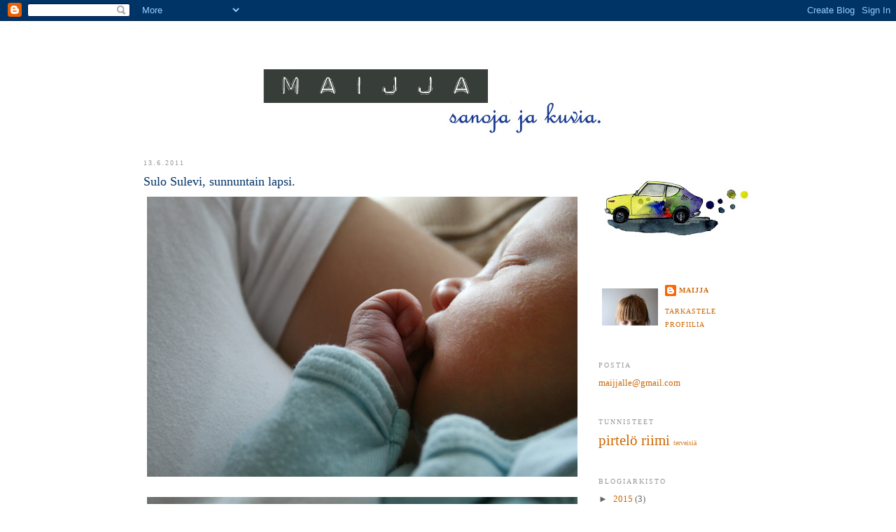

--- FILE ---
content_type: text/html; charset=UTF-8
request_url: https://maijja.blogspot.com/2011/06/sulo-sulevi-sunnuntain-lapsi.html?showComment=1308298979451
body_size: 12991
content:
<!DOCTYPE html>
<html dir='ltr' xmlns='http://www.w3.org/1999/xhtml' xmlns:b='http://www.google.com/2005/gml/b' xmlns:data='http://www.google.com/2005/gml/data' xmlns:expr='http://www.google.com/2005/gml/expr'>
<head>
<link href='https://www.blogger.com/static/v1/widgets/2944754296-widget_css_bundle.css' rel='stylesheet' type='text/css'/>
<meta content='text/html; charset=UTF-8' http-equiv='Content-Type'/>
<meta content='blogger' name='generator'/>
<link href='https://maijja.blogspot.com/favicon.ico' rel='icon' type='image/x-icon'/>
<link href='http://maijja.blogspot.com/2011/06/sulo-sulevi-sunnuntain-lapsi.html' rel='canonical'/>
<link rel="alternate" type="application/atom+xml" title="MAIJJA - Atom" href="https://maijja.blogspot.com/feeds/posts/default" />
<link rel="alternate" type="application/rss+xml" title="MAIJJA - RSS" href="https://maijja.blogspot.com/feeds/posts/default?alt=rss" />
<link rel="service.post" type="application/atom+xml" title="MAIJJA - Atom" href="https://www.blogger.com/feeds/3637871728841259050/posts/default" />

<link rel="alternate" type="application/atom+xml" title="MAIJJA - Atom" href="https://maijja.blogspot.com/feeds/4230131858303121367/comments/default" />
<!--Can't find substitution for tag [blog.ieCssRetrofitLinks]-->
<link href='https://blogger.googleusercontent.com/img/b/R29vZ2xl/AVvXsEiEMduz2LYXnylFrpTLZjI-KZJP6r34g8yU0lVEybXI8CAqECCQCrGUS61keW_PiHt8HGsI6eky0GGHzmvPyAzWOYR1kuAaA0wKXChKQy-VIgEwa97hxJYkbBpuy9OqcE87OrzpthbopTIY/s640/110609+162.jpg' rel='image_src'/>
<meta content='http://maijja.blogspot.com/2011/06/sulo-sulevi-sunnuntain-lapsi.html' property='og:url'/>
<meta content='Sulo Sulevi, sunnuntain lapsi.' property='og:title'/>
<meta content='     Olen ihan pehmeänä tähän poikaan!  Neljän päivän nyytti, jonka nyrkki on tädin dynaamisen haikeuden mitoissa.  Soma ja hyvä ja iloinen ...' property='og:description'/>
<meta content='https://blogger.googleusercontent.com/img/b/R29vZ2xl/AVvXsEiEMduz2LYXnylFrpTLZjI-KZJP6r34g8yU0lVEybXI8CAqECCQCrGUS61keW_PiHt8HGsI6eky0GGHzmvPyAzWOYR1kuAaA0wKXChKQy-VIgEwa97hxJYkbBpuy9OqcE87OrzpthbopTIY/w1200-h630-p-k-no-nu/110609+162.jpg' property='og:image'/>
<title>MAIJJA: Sulo Sulevi, sunnuntain lapsi.</title>
<style id='page-skin-1' type='text/css'><!--
/*
-----------------------------------------------
Blogger Template Style
Name:     Minima
Date:     26 Feb 2004
Updated by: Blogger Team
----------------------------------------------- */
/* Variable definitions
====================
<Variable name="bgcolor" description="Page Background Color"
type="color" default="#fff">
<Variable name="textcolor" description="Text Color"
type="color" default="#333">
<Variable name="linkcolor" description="Link Color"
type="color" default="#58a">
<Variable name="pagetitlecolor" description="Blog Title Color"
type="color" default="#666">
<Variable name="descriptioncolor" description="Blog Description Color"
type="color" default="#999">
<Variable name="titlecolor" description="Post Title Color"
type="color" default="#c60">
<Variable name="bordercolor" description="Border Color"
type="color" default="#ccc">
<Variable name="sidebarcolor" description="Sidebar Title Color"
type="color" default="#999">
<Variable name="sidebartextcolor" description="Sidebar Text Color"
type="color" default="#666">
<Variable name="visitedlinkcolor" description="Visited Link Color"
type="color" default="#999">
<Variable name="bodyfont" description="Text Font"
type="font" default="normal normal 100% Georgia, Serif">
<Variable name="headerfont" description="Sidebar Title Font"
type="font"
default="normal normal 78% 'Trebuchet MS',Trebuchet,Arial,Verdana,Sans-serif">
<Variable name="pagetitlefont" description="Blog Title Font"
type="font"
default="normal normal 200% Georgia, Serif">
<Variable name="descriptionfont" description="Blog Description Font"
type="font"
default="normal normal 78% 'Trebuchet MS', Trebuchet, Arial, Verdana, Sans-serif">
<Variable name="postfooterfont" description="Post Footer Font"
type="font"
default="normal normal 78% 'Trebuchet MS', Trebuchet, Arial, Verdana, Sans-serif">
<Variable name="startSide" description="Side where text starts in blog language"
type="automatic" default="left">
<Variable name="endSide" description="Side where text ends in blog language"
type="automatic" default="right">
*/
/* Use this with templates/template-twocol.html */
body {
background:#ffffff;
margin:0;
color:#000000;
font:x-small Georgia Serif;
font-size/* */:/**/small;
font-size: /**/small;
text-align: center;
}
a:link {
color:#cc6600;
text-decoration:none;
}
a:visited {
color:#999999;
text-decoration:none;
}
a:hover {
color:#003366;
text-decoration:underline;
}
a img {
border-width:0;
}
/* Header
-----------------------------------------------
*/
#header-wrapper {
width:870px;
margin:0 auto 10px;
border:1px solid #ffffff;
}
#header-inner {
background-position: center;
margin-left: auto;
margin-right: auto;
}
#header {
margin: 5px;
border: 1px solid #ffffff;
text-align: center;
color:#ffffff;
}
#header h1 {
margin:5px 5px 0;
padding:15px 20px .25em;
line-height:1.2em;
text-transform:uppercase;
letter-spacing:.2em;
font: normal normal 200% Georgia, Serif;
}
#header a {
color:#ffffff;
text-decoration:none;
}
#header a:hover {
color:#ffffff;
}
#header .description {
margin:0 5px 5px;
padding:0 20px 15px;
max-width:700px;
text-transform:uppercase;
letter-spacing:.2em;
line-height: 1.4em;
font: normal normal 78% Georgia, Times, serif;
color: #000fcc;
}
#header img {
margin-left: auto;
margin-right: auto;
}
/* Outer-Wrapper
----------------------------------------------- */
#outer-wrapper {
width: 870px;
margin:0 auto;
padding:10px;
text-align:left;
font: normal normal 100% Georgia, Serif;
}
#main-wrapper {
width: 620px;
float: left;
word-wrap: break-word; /* fix for long text breaking sidebar float in IE */
overflow: hidden;     /* fix for long non-text content breaking IE sidebar float */
}
#sidebar-wrapper {
width: 220px;
float: right;
word-wrap: break-word; /* fix for long text breaking sidebar float in IE */
overflow: hidden;      /* fix for long non-text content breaking IE sidebar float */
}
/* Headings
----------------------------------------------- */
h2 {
margin:1.5em 0 .75em;
font:normal normal 78% Georgia, Times, serif;
line-height: 1.4em;
text-transform:uppercase;
letter-spacing:.2em;
color:#999999;
}
/* Posts
-----------------------------------------------
*/
h2.date-header {
margin:1.5em 0 .5em;
}
.post {
margin:.5em 0 1.5em;
border-bottom:1px dotted #ffffff;
padding-bottom:1.5em;
}
.post h3 {
margin:.25em 0 0;
padding:0 0 4px;
font-size:140%;
font-weight:normal;
line-height:1.4em;
color:#003366;
}
.post h3 a, .post h3 a:visited, .post h3 strong {
display:block;
text-decoration:none;
color:#003366;
font-weight:normal;
}
.post h3 strong, .post h3 a:hover {
color:#000000;
}
.post-body {
margin:0 0 .75em;
line-height:1.6em;
}
.post-body blockquote {
line-height:1.3em;
}
.post-footer {
margin: .75em 0;
color:#999999;
text-transform:uppercase;
letter-spacing:.1em;
font: normal normal 78% Georgia, Times, serif;
line-height: 1.4em;
}
.comment-link {
margin-left:.6em;
}
.post img, table.tr-caption-container {
padding:4px;
border:1px solid #ffffff;
}
.tr-caption-container img {
border: none;
padding: 0;
}
.post blockquote {
margin:1em 20px;
}
.post blockquote p {
margin:.75em 0;
}
/* Comments
----------------------------------------------- */
#comments h4 {
margin:1em 0;
font-weight: bold;
line-height: 1.4em;
text-transform:uppercase;
letter-spacing:.2em;
color: #999999;
}
#comments-block {
margin:1em 0 1.5em;
line-height:1.6em;
}
#comments-block .comment-author {
margin:.5em 0;
}
#comments-block .comment-body {
margin:.25em 0 0;
}
#comments-block .comment-footer {
margin:-.25em 0 2em;
line-height: 1.4em;
text-transform:uppercase;
letter-spacing:.1em;
}
#comments-block .comment-body p {
margin:0 0 .75em;
}
.deleted-comment {
font-style:italic;
color:gray;
}
#blog-pager-newer-link {
float: left;
}
#blog-pager-older-link {
float: right;
}
#blog-pager {
text-align: center;
}
.feed-links {
clear: both;
line-height: 2.5em;
}
/* Sidebar Content
----------------------------------------------- */
.sidebar {
color: #666666;
line-height: 1.5em;
}
.sidebar ul {
list-style:none;
margin:0 0 0;
padding:0 0 0;
}
.sidebar li {
margin:0;
padding-top:0;
padding-right:0;
padding-bottom:.25em;
padding-left:15px;
text-indent:-15px;
line-height:1.5em;
}
.sidebar .widget, .main .widget {
border-bottom:1px dotted #ffffff;
margin:0 0 1.5em;
padding:0 0 1.5em;
}
.main .Blog {
border-bottom-width: 0;
}
/* Profile
----------------------------------------------- */
.profile-img {
float: left;
margin-top: 0;
margin-right: 5px;
margin-bottom: 5px;
margin-left: 0;
padding: 4px;
border: 1px solid #ffffff;
}
.profile-data {
margin:0;
text-transform:uppercase;
letter-spacing:.1em;
font: normal normal 78% Georgia, Times, serif;
color: #999999;
font-weight: bold;
line-height: 1.6em;
}
.profile-datablock {
margin:.5em 0 .5em;
}
.profile-textblock {
margin: 0.5em 0;
line-height: 1.6em;
}
.profile-link {
font: normal normal 78% Georgia, Times, serif;
text-transform: uppercase;
letter-spacing: .1em;
}
/* Footer
----------------------------------------------- */
#footer {
width:870px;
clear:both;
margin:0 auto;
padding-top:15px;
line-height: 1.6em;
text-transform:uppercase;
letter-spacing:.1em;
text-align: center;
}

--></style>
<link href='https://www.blogger.com/dyn-css/authorization.css?targetBlogID=3637871728841259050&amp;zx=027888d1-2327-4ad4-ad61-11e98840637e' media='none' onload='if(media!=&#39;all&#39;)media=&#39;all&#39;' rel='stylesheet'/><noscript><link href='https://www.blogger.com/dyn-css/authorization.css?targetBlogID=3637871728841259050&amp;zx=027888d1-2327-4ad4-ad61-11e98840637e' rel='stylesheet'/></noscript>
<meta name='google-adsense-platform-account' content='ca-host-pub-1556223355139109'/>
<meta name='google-adsense-platform-domain' content='blogspot.com'/>

</head>
<body>
<div class='navbar section' id='navbar'><div class='widget Navbar' data-version='1' id='Navbar1'><script type="text/javascript">
    function setAttributeOnload(object, attribute, val) {
      if(window.addEventListener) {
        window.addEventListener('load',
          function(){ object[attribute] = val; }, false);
      } else {
        window.attachEvent('onload', function(){ object[attribute] = val; });
      }
    }
  </script>
<div id="navbar-iframe-container"></div>
<script type="text/javascript" src="https://apis.google.com/js/platform.js"></script>
<script type="text/javascript">
      gapi.load("gapi.iframes:gapi.iframes.style.bubble", function() {
        if (gapi.iframes && gapi.iframes.getContext) {
          gapi.iframes.getContext().openChild({
              url: 'https://www.blogger.com/navbar/3637871728841259050?po\x3d4230131858303121367\x26origin\x3dhttps://maijja.blogspot.com',
              where: document.getElementById("navbar-iframe-container"),
              id: "navbar-iframe"
          });
        }
      });
    </script><script type="text/javascript">
(function() {
var script = document.createElement('script');
script.type = 'text/javascript';
script.src = '//pagead2.googlesyndication.com/pagead/js/google_top_exp.js';
var head = document.getElementsByTagName('head')[0];
if (head) {
head.appendChild(script);
}})();
</script>
</div></div>
<div id='outer-wrapper'><div id='wrap2'>
<!-- skip links for text browsers -->
<span id='skiplinks' style='display:none;'>
<a href='#main'>skip to main </a> |
      <a href='#sidebar'>skip to sidebar</a>
</span>
<div id='header-wrapper'>
<div class='header section' id='header'><div class='widget Header' data-version='1' id='Header1'>
<div id="header-inner" style="background-image: url(&quot;//1.bp.blogspot.com/_J2rH1iZBs2w/SR8cLtZltEI/AAAAAAAAA7M/nQmO2ltbquw/S1600-R/keulakuva+kopio.jpg&quot;); background-position: left; width: 567px; min-height: 142px; _height: 142px; background-repeat: no-repeat; ">
<div class='titlewrapper' style='background: transparent'>
<h1 class='title' style='background: transparent; border-width: 0px'>
<a href='https://maijja.blogspot.com/'>
MAIJJA
</a>
</h1>
</div>
<div class='descriptionwrapper'>
<p class='description'><span>
</span></p>
</div>
</div>
</div></div>
</div>
<div id='content-wrapper'>
<div id='crosscol-wrapper' style='text-align:center'>
<div class='crosscol no-items section' id='crosscol'></div>
</div>
<div id='main-wrapper'>
<div class='main section' id='main'><div class='widget Blog' data-version='1' id='Blog1'>
<div class='blog-posts hfeed'>

          <div class="date-outer">
        
<h2 class='date-header'><span>13.6.2011</span></h2>

          <div class="date-posts">
        
<div class='post-outer'>
<div class='post hentry uncustomized-post-template' itemprop='blogPost' itemscope='itemscope' itemtype='http://schema.org/BlogPosting'>
<meta content='https://blogger.googleusercontent.com/img/b/R29vZ2xl/AVvXsEiEMduz2LYXnylFrpTLZjI-KZJP6r34g8yU0lVEybXI8CAqECCQCrGUS61keW_PiHt8HGsI6eky0GGHzmvPyAzWOYR1kuAaA0wKXChKQy-VIgEwa97hxJYkbBpuy9OqcE87OrzpthbopTIY/s640/110609+162.jpg' itemprop='image_url'/>
<meta content='3637871728841259050' itemprop='blogId'/>
<meta content='4230131858303121367' itemprop='postId'/>
<a name='4230131858303121367'></a>
<h3 class='post-title entry-title' itemprop='name'>
Sulo Sulevi, sunnuntain lapsi.
</h3>
<div class='post-header'>
<div class='post-header-line-1'></div>
</div>
<div class='post-body entry-content' id='post-body-4230131858303121367' itemprop='description articleBody'>
<div class="separator" style="clear: both; font-family: Georgia,&quot;Times New Roman&quot;,serif; text-align: justify;"><a href="https://blogger.googleusercontent.com/img/b/R29vZ2xl/AVvXsEiEMduz2LYXnylFrpTLZjI-KZJP6r34g8yU0lVEybXI8CAqECCQCrGUS61keW_PiHt8HGsI6eky0GGHzmvPyAzWOYR1kuAaA0wKXChKQy-VIgEwa97hxJYkbBpuy9OqcE87OrzpthbopTIY/s1600/110609+162.jpg" imageanchor="1" style="clear: left; float: left; margin-bottom: 1em; margin-right: 1em;"><img border="0" height="400" src="https://blogger.googleusercontent.com/img/b/R29vZ2xl/AVvXsEiEMduz2LYXnylFrpTLZjI-KZJP6r34g8yU0lVEybXI8CAqECCQCrGUS61keW_PiHt8HGsI6eky0GGHzmvPyAzWOYR1kuAaA0wKXChKQy-VIgEwa97hxJYkbBpuy9OqcE87OrzpthbopTIY/s640/110609+162.jpg" width="640" /></a></div><div style="font-family: Georgia,&quot;Times New Roman&quot;,serif; text-align: justify;"><br />
</div><div class="separator" style="clear: both; font-family: Georgia,&quot;Times New Roman&quot;,serif; text-align: justify;"><a href="https://blogger.googleusercontent.com/img/b/R29vZ2xl/AVvXsEheJ2FSet44QIF_RV0jOuqSEnKtn8Y-nCGtw1JjEwNCF_FbwkN6N7QaqMlAFSEB9hBOfazWEunHigQOwGAlSj-4c3hlY6Rcp5YSUu5aEamBcgPxBKGPePp-hWmeT1cFR3mgowytgYaZazii/s1600/110609+167.jpg" imageanchor="1" style="clear: left; float: left; margin-bottom: 1em; margin-right: 1em;"><img border="0" height="400" src="https://blogger.googleusercontent.com/img/b/R29vZ2xl/AVvXsEheJ2FSet44QIF_RV0jOuqSEnKtn8Y-nCGtw1JjEwNCF_FbwkN6N7QaqMlAFSEB9hBOfazWEunHigQOwGAlSj-4c3hlY6Rcp5YSUu5aEamBcgPxBKGPePp-hWmeT1cFR3mgowytgYaZazii/s640/110609+167.jpg" width="640" /></a></div><div style="font-family: Georgia,&quot;Times New Roman&quot;,serif; text-align: justify;"><br />
</div><div style="font-family: Georgia,&quot;Times New Roman&quot;,serif; text-align: justify;"><br />
</div><div style="font-family: Georgia,&quot;Times New Roman&quot;,serif; text-align: justify;"><br />
</div><div style="font-family: Georgia,&quot;Times New Roman&quot;,serif; text-align: justify;"><br />
</div><div style="font-family: Georgia,&quot;Times New Roman&quot;,serif; text-align: justify;">Olen ihan pehmeänä tähän poikaan!&nbsp;</div><div style="font-family: Georgia,&quot;Times New Roman&quot;,serif; text-align: justify;">Neljän päivän nyytti, jonka nyrkki on tädin dynaamisen haikeuden mitoissa.</div><div style="font-family: Georgia,&quot;Times New Roman&quot;,serif; text-align: justify;"><br />
</div><div style="font-family: Georgia,&quot;Times New Roman&quot;,serif; text-align: justify;">Soma ja hyvä ja iloinen aivan varmasti aina, kuten ma-ti-ke-to-pe ja la-lapsetkin aivan varmasti aina. Ainakin näin pikkuruisina! Miten pieni voi ihminen aluksi olla!!<br />
</div><div style="font-family: Georgia,&quot;Times New Roman&quot;,serif; text-align: justify;"></div><div class="separator" style="clear: both; font-family: Georgia,&quot;Times New Roman&quot;,serif; text-align: justify;"><a href="https://blogger.googleusercontent.com/img/b/R29vZ2xl/AVvXsEg54toJo73HhhavwyVDGEbVs8XUl3GS0gAgmK6tyXNrWffIuulkunfaS6_cO-GkgxxgNkCn7_dKxDGTCOKx0oFebP5T0vLNT1N3NtuSgnDSMxEcoqKk-Oyw8fZ5uj5Ozq3ptIo7A9D5hCwy/s1600/110609+179.jpg" imageanchor="1" style="clear: left; float: left; margin-bottom: 1em; margin-right: 1em;"><img border="0" height="400" src="https://blogger.googleusercontent.com/img/b/R29vZ2xl/AVvXsEg54toJo73HhhavwyVDGEbVs8XUl3GS0gAgmK6tyXNrWffIuulkunfaS6_cO-GkgxxgNkCn7_dKxDGTCOKx0oFebP5T0vLNT1N3NtuSgnDSMxEcoqKk-Oyw8fZ5uj5Ozq3ptIo7A9D5hCwy/s640/110609+179.jpg" width="640" /></a></div><div style="font-family: Georgia,&quot;Times New Roman&quot;,serif; text-align: justify;"><br />
</div>
<div style='clear: both;'></div>
</div>
<div class='post-footer'>
<div class='post-footer-line post-footer-line-1'>
<span class='post-author vcard'>
Lähettänyt
<span class='fn' itemprop='author' itemscope='itemscope' itemtype='http://schema.org/Person'>
<meta content='https://www.blogger.com/profile/17188257445678626788' itemprop='url'/>
<a class='g-profile' href='https://www.blogger.com/profile/17188257445678626788' rel='author' title='author profile'>
<span itemprop='name'>maijja</span>
</a>
</span>
</span>
<span class='post-timestamp'>
klo
<meta content='http://maijja.blogspot.com/2011/06/sulo-sulevi-sunnuntain-lapsi.html' itemprop='url'/>
<a class='timestamp-link' href='https://maijja.blogspot.com/2011/06/sulo-sulevi-sunnuntain-lapsi.html' rel='bookmark' title='permanent link'><abbr class='published' itemprop='datePublished' title='2011-06-13T10:49:00+03:00'>10.49</abbr></a>
</span>
<span class='post-comment-link'>
</span>
<span class='post-icons'>
<span class='item-control blog-admin pid-1655588367'>
<a href='https://www.blogger.com/post-edit.g?blogID=3637871728841259050&postID=4230131858303121367&from=pencil' title='Muokkaa tekstiä'>
<img alt='' class='icon-action' height='18' src='https://resources.blogblog.com/img/icon18_edit_allbkg.gif' width='18'/>
</a>
</span>
</span>
<div class='post-share-buttons goog-inline-block'>
</div>
</div>
<div class='post-footer-line post-footer-line-2'>
<span class='post-labels'>
</span>
</div>
<div class='post-footer-line post-footer-line-3'>
<span class='post-location'>
</span>
</div>
</div>
</div>
<div class='comments' id='comments'>
<a name='comments'></a>
<h4>10 kommenttia:</h4>
<div id='Blog1_comments-block-wrapper'>
<dl class='avatar-comment-indent' id='comments-block'>
<dt class='comment-author ' id='c8648859001219311481'>
<a name='c8648859001219311481'></a>
<div class="avatar-image-container vcard"><span dir="ltr"><a href="https://www.blogger.com/profile/06172552627505773221" target="" rel="nofollow" onclick="" class="avatar-hovercard" id="av-8648859001219311481-06172552627505773221"><img src="https://resources.blogblog.com/img/blank.gif" width="35" height="35" class="delayLoad" style="display: none;" longdesc="//blogger.googleusercontent.com/img/b/R29vZ2xl/AVvXsEic0yT6BNI_xcemBVplfoiiwiFwGzRR5VGwdPCt-m6vrWqb-IdNBIY2mFxgQrhNAiSehkZ_zIyqFH0tXWqb5-Mrl6sM4fUkxWATewBSkM2LkBOIi8osl7jRaczuV_axZmk/s45-c/*" alt="" title="Kirjailijatar">

<noscript><img src="//blogger.googleusercontent.com/img/b/R29vZ2xl/AVvXsEic0yT6BNI_xcemBVplfoiiwiFwGzRR5VGwdPCt-m6vrWqb-IdNBIY2mFxgQrhNAiSehkZ_zIyqFH0tXWqb5-Mrl6sM4fUkxWATewBSkM2LkBOIi8osl7jRaczuV_axZmk/s45-c/*" width="35" height="35" class="photo" alt=""></noscript></a></span></div>
<a href='https://www.blogger.com/profile/06172552627505773221' rel='nofollow'>Kirjailijatar</a>
kirjoitti...
</dt>
<dd class='comment-body' id='Blog1_cmt-8648859001219311481'>
<p>
Minä ihmettelen aina sitä, miten pieniä me olemme syntyessämme. Että niin pienestä voi tulla joskus iso mies!<br /><br />Ja vauvojen kädet, melkein liian ihania :)
</p>
</dd>
<dd class='comment-footer'>
<span class='comment-timestamp'>
<a href='https://maijja.blogspot.com/2011/06/sulo-sulevi-sunnuntain-lapsi.html?showComment=1307951829684#c8648859001219311481' title='comment permalink'>
13. kesäkuuta 2011 klo 10.57
</a>
<span class='item-control blog-admin pid-1091843139'>
<a class='comment-delete' href='https://www.blogger.com/comment/delete/3637871728841259050/8648859001219311481' title='Poista kommentti'>
<img src='https://resources.blogblog.com/img/icon_delete13.gif'/>
</a>
</span>
</span>
</dd>
<dt class='comment-author ' id='c5760333214775518193'>
<a name='c5760333214775518193'></a>
<div class="avatar-image-container vcard"><span dir="ltr"><a href="https://www.blogger.com/profile/01116181947823493643" target="" rel="nofollow" onclick="" class="avatar-hovercard" id="av-5760333214775518193-01116181947823493643"><img src="https://resources.blogblog.com/img/blank.gif" width="35" height="35" class="delayLoad" style="display: none;" longdesc="//blogger.googleusercontent.com/img/b/R29vZ2xl/AVvXsEhCfJ08twjn1PrDuGaplo_MjjERpVB1ngvZOWuhz3hPHIYhO9EKx2i-OJGSgmGop7UCrb8d7JAo1187nQx8LUMbaUbvM9ejNylo11Kt6GkaVt88ueKo5KaYQHyINnfvEsY/s45-c/tuuli.JPG" alt="" title="himalainen">

<noscript><img src="//blogger.googleusercontent.com/img/b/R29vZ2xl/AVvXsEhCfJ08twjn1PrDuGaplo_MjjERpVB1ngvZOWuhz3hPHIYhO9EKx2i-OJGSgmGop7UCrb8d7JAo1187nQx8LUMbaUbvM9ejNylo11Kt6GkaVt88ueKo5KaYQHyINnfvEsY/s45-c/tuuli.JPG" width="35" height="35" class="photo" alt=""></noscript></a></span></div>
<a href='https://www.blogger.com/profile/01116181947823493643' rel='nofollow'>himalainen</a>
kirjoitti...
</dt>
<dd class='comment-body' id='Blog1_cmt-5760333214775518193'>
<p>
Ryppysormetkin on niin ihanat!
</p>
</dd>
<dd class='comment-footer'>
<span class='comment-timestamp'>
<a href='https://maijja.blogspot.com/2011/06/sulo-sulevi-sunnuntain-lapsi.html?showComment=1307957565489#c5760333214775518193' title='comment permalink'>
13. kesäkuuta 2011 klo 12.32
</a>
<span class='item-control blog-admin pid-545845519'>
<a class='comment-delete' href='https://www.blogger.com/comment/delete/3637871728841259050/5760333214775518193' title='Poista kommentti'>
<img src='https://resources.blogblog.com/img/icon_delete13.gif'/>
</a>
</span>
</span>
</dd>
<dt class='comment-author ' id='c8686628841259871518'>
<a name='c8686628841259871518'></a>
<div class="avatar-image-container vcard"><span dir="ltr"><a href="https://www.blogger.com/profile/10373531702395943237" target="" rel="nofollow" onclick="" class="avatar-hovercard" id="av-8686628841259871518-10373531702395943237"><img src="https://resources.blogblog.com/img/blank.gif" width="35" height="35" class="delayLoad" style="display: none;" longdesc="//blogger.googleusercontent.com/img/b/R29vZ2xl/AVvXsEgG98cSKO1e9u-zNdj2pOdiV2H9YIfE9AWKPusCwFk65K_--YbbBbb__7hOefAzKOicPEKvpRCaJ3NL6bXGV5TTtOt1XXZwpK_XVfSEgga7VdLrIQ5bPj7wHYUrxP4U4Ss/s45-c/profiili.jpg" alt="" title="morso">

<noscript><img src="//blogger.googleusercontent.com/img/b/R29vZ2xl/AVvXsEgG98cSKO1e9u-zNdj2pOdiV2H9YIfE9AWKPusCwFk65K_--YbbBbb__7hOefAzKOicPEKvpRCaJ3NL6bXGV5TTtOt1XXZwpK_XVfSEgga7VdLrIQ5bPj7wHYUrxP4U4Ss/s45-c/profiili.jpg" width="35" height="35" class="photo" alt=""></noscript></a></span></div>
<a href='https://www.blogger.com/profile/10373531702395943237' rel='nofollow'>morso</a>
kirjoitti...
</dt>
<dd class='comment-body' id='Blog1_cmt-8686628841259871518'>
<p>
Vauvat ja vauvojen tuoksu, aaah. Ja olemattoman pienet jalat. Itse pitelin perjantaina sylissäni kolmeviikkoista, eikä hänkään vielä ollut koolla pilattu. &lt;3
</p>
</dd>
<dd class='comment-footer'>
<span class='comment-timestamp'>
<a href='https://maijja.blogspot.com/2011/06/sulo-sulevi-sunnuntain-lapsi.html?showComment=1307957764084#c8686628841259871518' title='comment permalink'>
13. kesäkuuta 2011 klo 12.36
</a>
<span class='item-control blog-admin pid-337289911'>
<a class='comment-delete' href='https://www.blogger.com/comment/delete/3637871728841259050/8686628841259871518' title='Poista kommentti'>
<img src='https://resources.blogblog.com/img/icon_delete13.gif'/>
</a>
</span>
</span>
</dd>
<dt class='comment-author ' id='c488413025671009791'>
<a name='c488413025671009791'></a>
<div class="avatar-image-container avatar-stock"><span dir="ltr"><img src="//resources.blogblog.com/img/blank.gif" width="35" height="35" alt="" title="viena k">

</span></div>
viena k
kirjoitti...
</dt>
<dd class='comment-body' id='Blog1_cmt-488413025671009791'>
<p>
:&#180;)
</p>
</dd>
<dd class='comment-footer'>
<span class='comment-timestamp'>
<a href='https://maijja.blogspot.com/2011/06/sulo-sulevi-sunnuntain-lapsi.html?showComment=1307978633135#c488413025671009791' title='comment permalink'>
13. kesäkuuta 2011 klo 18.23
</a>
<span class='item-control blog-admin pid-1815092537'>
<a class='comment-delete' href='https://www.blogger.com/comment/delete/3637871728841259050/488413025671009791' title='Poista kommentti'>
<img src='https://resources.blogblog.com/img/icon_delete13.gif'/>
</a>
</span>
</span>
</dd>
<dt class='comment-author blog-author' id='c793992750587883085'>
<a name='c793992750587883085'></a>
<div class="avatar-image-container vcard"><span dir="ltr"><a href="https://www.blogger.com/profile/17188257445678626788" target="" rel="nofollow" onclick="" class="avatar-hovercard" id="av-793992750587883085-17188257445678626788"><img src="https://resources.blogblog.com/img/blank.gif" width="35" height="35" class="delayLoad" style="display: none;" longdesc="//blogger.googleusercontent.com/img/b/R29vZ2xl/AVvXsEj-eScnZRK3lADy2MqYGn6naqWyWT0X8zRdIfoWFMsssbqr6nxN-gCQbPCm-qr-z05WpygNIdA0BBDAUdfEy4IU2_ayFJBibb4fN4LNWFPse9n3o2uGiDoj1YOXopcT7A/s45-c/IMG_6503.JPG" alt="" title="maijja">

<noscript><img src="//blogger.googleusercontent.com/img/b/R29vZ2xl/AVvXsEj-eScnZRK3lADy2MqYGn6naqWyWT0X8zRdIfoWFMsssbqr6nxN-gCQbPCm-qr-z05WpygNIdA0BBDAUdfEy4IU2_ayFJBibb4fN4LNWFPse9n3o2uGiDoj1YOXopcT7A/s45-c/IMG_6503.JPG" width="35" height="35" class="photo" alt=""></noscript></a></span></div>
<a href='https://www.blogger.com/profile/17188257445678626788' rel='nofollow'>maijja</a>
kirjoitti...
</dt>
<dd class='comment-body' id='Blog1_cmt-793992750587883085'>
<p>
Kirjailijatar; todellakin, melkein liian ihana! 83-vuotiasta isoisoäitiäkin kehotin pitämään varansa, kun menee pienintä tarkastamaan - ettei vain tartu vauvakuume ;-D<br /><br />Himalainen; niin on! Ja ryppykaula, mitättömän pikkuiset korvat ja kaikki!<br /><br />Morso; tämäkin ehtii kolmeen viikkoon, ennenkuin näemme taas. Pieni varmasti vielä sittenkin, eikä yhtään vähemmän suloinen.<br /><br />Viena; eikös!
</p>
</dd>
<dd class='comment-footer'>
<span class='comment-timestamp'>
<a href='https://maijja.blogspot.com/2011/06/sulo-sulevi-sunnuntain-lapsi.html?showComment=1307983319529#c793992750587883085' title='comment permalink'>
13. kesäkuuta 2011 klo 19.41
</a>
<span class='item-control blog-admin pid-1655588367'>
<a class='comment-delete' href='https://www.blogger.com/comment/delete/3637871728841259050/793992750587883085' title='Poista kommentti'>
<img src='https://resources.blogblog.com/img/icon_delete13.gif'/>
</a>
</span>
</span>
</dd>
<dt class='comment-author ' id='c7818815068376849729'>
<a name='c7818815068376849729'></a>
<div class="avatar-image-container vcard"><span dir="ltr"><a href="https://www.blogger.com/profile/11520678978583429435" target="" rel="nofollow" onclick="" class="avatar-hovercard" id="av-7818815068376849729-11520678978583429435"><img src="https://resources.blogblog.com/img/blank.gif" width="35" height="35" class="delayLoad" style="display: none;" longdesc="//blogger.googleusercontent.com/img/b/R29vZ2xl/AVvXsEiwR4tnR2tn7caKZTdMldatlIpAIVK815DgPX_YcB4saw8l3eHI2cC1WtfH-HfMYfm3TBrQ0KPVrRazn2sRB-XOP65aj-kMnjYMD22j-y_Z6dP4S67lKkJ7S5HWc2y_dw/s45-c/Kuva+1053.jpg" alt="" title="Tuittu">

<noscript><img src="//blogger.googleusercontent.com/img/b/R29vZ2xl/AVvXsEiwR4tnR2tn7caKZTdMldatlIpAIVK815DgPX_YcB4saw8l3eHI2cC1WtfH-HfMYfm3TBrQ0KPVrRazn2sRB-XOP65aj-kMnjYMD22j-y_Z6dP4S67lKkJ7S5HWc2y_dw/s45-c/Kuva+1053.jpg" width="35" height="35" class="photo" alt=""></noscript></a></span></div>
<a href='https://www.blogger.com/profile/11520678978583429435' rel='nofollow'>Tuittu</a>
kirjoitti...
</dt>
<dd class='comment-body' id='Blog1_cmt-7818815068376849729'>
<p>
Nyyh, mikä nukkaposki, ja pikkukädet...
</p>
</dd>
<dd class='comment-footer'>
<span class='comment-timestamp'>
<a href='https://maijja.blogspot.com/2011/06/sulo-sulevi-sunnuntain-lapsi.html?showComment=1308030913429#c7818815068376849729' title='comment permalink'>
14. kesäkuuta 2011 klo 8.55
</a>
<span class='item-control blog-admin pid-204325753'>
<a class='comment-delete' href='https://www.blogger.com/comment/delete/3637871728841259050/7818815068376849729' title='Poista kommentti'>
<img src='https://resources.blogblog.com/img/icon_delete13.gif'/>
</a>
</span>
</span>
</dd>
<dt class='comment-author ' id='c5339598690904961009'>
<a name='c5339598690904961009'></a>
<div class="avatar-image-container avatar-stock"><span dir="ltr"><img src="//resources.blogblog.com/img/blank.gif" width="35" height="35" alt="" title="Voffeli">

</span></div>
Voffeli
kirjoitti...
</dt>
<dd class='comment-body' id='Blog1_cmt-5339598690904961009'>
<p>
Onpas pikkumies hurmaava! Vauvoja voisi katsella tuntitolkulla (=
</p>
</dd>
<dd class='comment-footer'>
<span class='comment-timestamp'>
<a href='https://maijja.blogspot.com/2011/06/sulo-sulevi-sunnuntain-lapsi.html?showComment=1308064230124#c5339598690904961009' title='comment permalink'>
14. kesäkuuta 2011 klo 18.10
</a>
<span class='item-control blog-admin pid-1815092537'>
<a class='comment-delete' href='https://www.blogger.com/comment/delete/3637871728841259050/5339598690904961009' title='Poista kommentti'>
<img src='https://resources.blogblog.com/img/icon_delete13.gif'/>
</a>
</span>
</span>
</dd>
<dt class='comment-author ' id='c160162163087378250'>
<a name='c160162163087378250'></a>
<div class="avatar-image-container vcard"><span dir="ltr"><a href="https://www.blogger.com/profile/03869895510469348532" target="" rel="nofollow" onclick="" class="avatar-hovercard" id="av-160162163087378250-03869895510469348532"><img src="https://resources.blogblog.com/img/blank.gif" width="35" height="35" class="delayLoad" style="display: none;" longdesc="//blogger.googleusercontent.com/img/b/R29vZ2xl/AVvXsEgfG1slu8ixDhZLCDrjThdE341xOUUTIfq8skeQGOy2k9fQ24VPl7zQs4uFcwjk-JstG6nWbQMEl9josVHKv6LMDV038cgU18gXcpXrgVyDN0dBgckAcnEsHd2QvK01Kw/s45-c/pinka.jpg" alt="" title="Minna">

<noscript><img src="//blogger.googleusercontent.com/img/b/R29vZ2xl/AVvXsEgfG1slu8ixDhZLCDrjThdE341xOUUTIfq8skeQGOy2k9fQ24VPl7zQs4uFcwjk-JstG6nWbQMEl9josVHKv6LMDV038cgU18gXcpXrgVyDN0dBgckAcnEsHd2QvK01Kw/s45-c/pinka.jpg" width="35" height="35" class="photo" alt=""></noscript></a></span></div>
<a href='https://www.blogger.com/profile/03869895510469348532' rel='nofollow'>Minna</a>
kirjoitti...
</dt>
<dd class='comment-body' id='Blog1_cmt-160162163087378250'>
<p>
Kuni nukkainen on alku ihmisen. Sydän pomppaa ja läkähtyy, kun on niin pieni tuo elämän alku. Kuinka hän on vielä ihan aikamatkalla avaruudesta vasta. &lt;3
</p>
</dd>
<dd class='comment-footer'>
<span class='comment-timestamp'>
<a href='https://maijja.blogspot.com/2011/06/sulo-sulevi-sunnuntain-lapsi.html?showComment=1308078490285#c160162163087378250' title='comment permalink'>
14. kesäkuuta 2011 klo 22.08
</a>
<span class='item-control blog-admin pid-515208597'>
<a class='comment-delete' href='https://www.blogger.com/comment/delete/3637871728841259050/160162163087378250' title='Poista kommentti'>
<img src='https://resources.blogblog.com/img/icon_delete13.gif'/>
</a>
</span>
</span>
</dd>
<dt class='comment-author blog-author' id='c8348528538358041373'>
<a name='c8348528538358041373'></a>
<div class="avatar-image-container vcard"><span dir="ltr"><a href="https://www.blogger.com/profile/17188257445678626788" target="" rel="nofollow" onclick="" class="avatar-hovercard" id="av-8348528538358041373-17188257445678626788"><img src="https://resources.blogblog.com/img/blank.gif" width="35" height="35" class="delayLoad" style="display: none;" longdesc="//blogger.googleusercontent.com/img/b/R29vZ2xl/AVvXsEj-eScnZRK3lADy2MqYGn6naqWyWT0X8zRdIfoWFMsssbqr6nxN-gCQbPCm-qr-z05WpygNIdA0BBDAUdfEy4IU2_ayFJBibb4fN4LNWFPse9n3o2uGiDoj1YOXopcT7A/s45-c/IMG_6503.JPG" alt="" title="maijja">

<noscript><img src="//blogger.googleusercontent.com/img/b/R29vZ2xl/AVvXsEj-eScnZRK3lADy2MqYGn6naqWyWT0X8zRdIfoWFMsssbqr6nxN-gCQbPCm-qr-z05WpygNIdA0BBDAUdfEy4IU2_ayFJBibb4fN4LNWFPse9n3o2uGiDoj1YOXopcT7A/s45-c/IMG_6503.JPG" width="35" height="35" class="photo" alt=""></noscript></a></span></div>
<a href='https://www.blogger.com/profile/17188257445678626788' rel='nofollow'>maijja</a>
kirjoitti...
</dt>
<dd class='comment-body' id='Blog1_cmt-8348528538358041373'>
<p>
Tuittu; &quot;nyyh&quot; kuvaa hyvin! On niin lutunen ja liikuttava, että!<br /><br />Voffeli; minut vauva tosiaan hurmasi ihan, voi, ylihurmuksiin! Muutenkin elän vauva-aikaa, joka kuukaudelle on vauvauutisia odotettavissa kavereiden ja sukulaisten perheisiin. Riittää siis ihasteltavaa jatkossakin!<br /><br />Minna; kauniisti pistit sanasi. Vastasyntynyt on suloisesti &quot;poissa&quot; vielä, omissa maailmoissaan ja avaruuksissaan tosiaan.
</p>
</dd>
<dd class='comment-footer'>
<span class='comment-timestamp'>
<a href='https://maijja.blogspot.com/2011/06/sulo-sulevi-sunnuntain-lapsi.html?showComment=1308154874867#c8348528538358041373' title='comment permalink'>
15. kesäkuuta 2011 klo 19.21
</a>
<span class='item-control blog-admin pid-1655588367'>
<a class='comment-delete' href='https://www.blogger.com/comment/delete/3637871728841259050/8348528538358041373' title='Poista kommentti'>
<img src='https://resources.blogblog.com/img/icon_delete13.gif'/>
</a>
</span>
</span>
</dd>
<dt class='comment-author ' id='c6867460546142248006'>
<a name='c6867460546142248006'></a>
<div class="avatar-image-container vcard"><span dir="ltr"><a href="https://www.blogger.com/profile/15887796772623836247" target="" rel="nofollow" onclick="" class="avatar-hovercard" id="av-6867460546142248006-15887796772623836247"><img src="https://resources.blogblog.com/img/blank.gif" width="35" height="35" class="delayLoad" style="display: none;" longdesc="//blogger.googleusercontent.com/img/b/R29vZ2xl/AVvXsEjxUA_u7DIbU1kAc6I12duDhL0ZPGX2Jd3uIbLnIBd_IcOrsQ2T8BMo4BgywfrDfAZvFkcgaqaGglLzruRJATk6DyEfQcxgqBQsHyhFDEqkoXQeNG03x8d17HpCEogQlw/s45-c/12da7036aa5611e2a73822000aaa08a0_7.jpg" alt="" title="Malla">

<noscript><img src="//blogger.googleusercontent.com/img/b/R29vZ2xl/AVvXsEjxUA_u7DIbU1kAc6I12duDhL0ZPGX2Jd3uIbLnIBd_IcOrsQ2T8BMo4BgywfrDfAZvFkcgaqaGglLzruRJATk6DyEfQcxgqBQsHyhFDEqkoXQeNG03x8d17HpCEogQlw/s45-c/12da7036aa5611e2a73822000aaa08a0_7.jpg" width="35" height="35" class="photo" alt=""></noscript></a></span></div>
<a href='https://www.blogger.com/profile/15887796772623836247' rel='nofollow'>Malla</a>
kirjoitti...
</dt>
<dd class='comment-body' id='Blog1_cmt-6867460546142248006'>
<p>
Minä en koskaan lakkaa ihmettelemästä sitä, kuinka valmiita pieniä ihmisiä vauvat ovat. Se on jotenkin niin hurjaa. <br /><br />Ihana Sulo!
</p>
</dd>
<dd class='comment-footer'>
<span class='comment-timestamp'>
<a href='https://maijja.blogspot.com/2011/06/sulo-sulevi-sunnuntain-lapsi.html?showComment=1308298979451#c6867460546142248006' title='comment permalink'>
17. kesäkuuta 2011 klo 11.22
</a>
<span class='item-control blog-admin pid-2006868157'>
<a class='comment-delete' href='https://www.blogger.com/comment/delete/3637871728841259050/6867460546142248006' title='Poista kommentti'>
<img src='https://resources.blogblog.com/img/icon_delete13.gif'/>
</a>
</span>
</span>
</dd>
</dl>
</div>
<p class='comment-footer'>
<a href='https://www.blogger.com/comment/fullpage/post/3637871728841259050/4230131858303121367' onclick=''>Lähetä kommentti</a>
</p>
</div>
</div>

        </div></div>
      
</div>
<div class='blog-pager' id='blog-pager'>
<span id='blog-pager-newer-link'>
<a class='blog-pager-newer-link' href='https://maijja.blogspot.com/2011/06/hyvanmakuinen.html' id='Blog1_blog-pager-newer-link' title='Uudempi teksti'>Uudempi teksti</a>
</span>
<span id='blog-pager-older-link'>
<a class='blog-pager-older-link' href='https://maijja.blogspot.com/2011/06/meno-ja-tuloruno-matkapaivakirjasta.html' id='Blog1_blog-pager-older-link' title='Vanhempi viesti'>Vanhempi viesti</a>
</span>
<a class='home-link' href='https://maijja.blogspot.com/'>Etusivu</a>
</div>
<div class='clear'></div>
<div class='post-feeds'>
<div class='feed-links'>
Tilaa:
<a class='feed-link' href='https://maijja.blogspot.com/feeds/4230131858303121367/comments/default' target='_blank' type='application/atom+xml'>Lähetä kommentteja (Atom)</a>
</div>
</div>
</div></div>
</div>
<div id='sidebar-wrapper'>
<div class='sidebar section' id='sidebar'><div class='widget Image' data-version='1' id='Image1'>
<div class='widget-content'>
<img alt='' height='151' id='Image1_img' src='https://blogger.googleusercontent.com/img/b/R29vZ2xl/AVvXsEixH05rYYlhqSRVNqOd0EvNhfhP1SCF70sIH443DCIvor_BnBAeRVN_zUSOfsYiFK6ZXVapFAB1KYJPuRzmuN3F9m3FPgdMiPOWuUYDJ6uoJpGFuogMGhmodfph5ePOKI0h3gd9i7GU4_fn/s220/datsun.jpg' width='220'/>
<br/>
</div>
<div class='clear'></div>
</div><div class='widget Profile' data-version='1' id='Profile1'>
<div class='widget-content'>
<a href='https://www.blogger.com/profile/17188257445678626788'><img alt='Oma kuva' class='profile-img' height='53' src='//blogger.googleusercontent.com/img/b/R29vZ2xl/AVvXsEj-eScnZRK3lADy2MqYGn6naqWyWT0X8zRdIfoWFMsssbqr6nxN-gCQbPCm-qr-z05WpygNIdA0BBDAUdfEy4IU2_ayFJBibb4fN4LNWFPse9n3o2uGiDoj1YOXopcT7A/s220/IMG_6503.JPG' width='80'/></a>
<dl class='profile-datablock'>
<dt class='profile-data'>
<a class='profile-name-link g-profile' href='https://www.blogger.com/profile/17188257445678626788' rel='author' style='background-image: url(//www.blogger.com/img/logo-16.png);'>
maijja
</a>
</dt>
</dl>
<a class='profile-link' href='https://www.blogger.com/profile/17188257445678626788' rel='author'>Tarkastele profiilia</a>
<div class='clear'></div>
</div>
</div><div class='widget Text' data-version='1' id='Text2'>
<h2 class='title'>POSTIA</h2>
<div class='widget-content'>
<span style="font-family:Georgia, serif;color:#cc6600;">maijjalle@gmail.com</span>
</div>
<div class='clear'></div>
</div><div class='widget Label' data-version='1' id='Label1'>
<h2>Tunnisteet</h2>
<div class='widget-content cloud-label-widget-content'>
<span class='label-size label-size-5'>
<a dir='ltr' href='https://maijja.blogspot.com/search/label/pirtel%C3%B6'>pirtelö</a>
</span>
<span class='label-size label-size-5'>
<a dir='ltr' href='https://maijja.blogspot.com/search/label/riimi'>riimi</a>
</span>
<span class='label-size label-size-1'>
<a dir='ltr' href='https://maijja.blogspot.com/search/label/terveisi%C3%A4'>terveisiä</a>
</span>
<div class='clear'></div>
</div>
</div><div class='widget BlogArchive' data-version='1' id='BlogArchive1'>
<h2>Blogiarkisto</h2>
<div class='widget-content'>
<div id='ArchiveList'>
<div id='BlogArchive1_ArchiveList'>
<ul class='hierarchy'>
<li class='archivedate collapsed'>
<a class='toggle' href='javascript:void(0)'>
<span class='zippy'>

        &#9658;&#160;
      
</span>
</a>
<a class='post-count-link' href='https://maijja.blogspot.com/2015/'>
2015
</a>
<span class='post-count' dir='ltr'>(3)</span>
<ul class='hierarchy'>
<li class='archivedate collapsed'>
<a class='toggle' href='javascript:void(0)'>
<span class='zippy'>

        &#9658;&#160;
      
</span>
</a>
<a class='post-count-link' href='https://maijja.blogspot.com/2015/09/'>
syyskuuta
</a>
<span class='post-count' dir='ltr'>(2)</span>
</li>
</ul>
<ul class='hierarchy'>
<li class='archivedate collapsed'>
<a class='toggle' href='javascript:void(0)'>
<span class='zippy'>

        &#9658;&#160;
      
</span>
</a>
<a class='post-count-link' href='https://maijja.blogspot.com/2015/03/'>
maaliskuuta
</a>
<span class='post-count' dir='ltr'>(1)</span>
</li>
</ul>
</li>
</ul>
<ul class='hierarchy'>
<li class='archivedate collapsed'>
<a class='toggle' href='javascript:void(0)'>
<span class='zippy'>

        &#9658;&#160;
      
</span>
</a>
<a class='post-count-link' href='https://maijja.blogspot.com/2014/'>
2014
</a>
<span class='post-count' dir='ltr'>(5)</span>
<ul class='hierarchy'>
<li class='archivedate collapsed'>
<a class='toggle' href='javascript:void(0)'>
<span class='zippy'>

        &#9658;&#160;
      
</span>
</a>
<a class='post-count-link' href='https://maijja.blogspot.com/2014/12/'>
joulukuuta
</a>
<span class='post-count' dir='ltr'>(1)</span>
</li>
</ul>
<ul class='hierarchy'>
<li class='archivedate collapsed'>
<a class='toggle' href='javascript:void(0)'>
<span class='zippy'>

        &#9658;&#160;
      
</span>
</a>
<a class='post-count-link' href='https://maijja.blogspot.com/2014/07/'>
heinäkuuta
</a>
<span class='post-count' dir='ltr'>(1)</span>
</li>
</ul>
<ul class='hierarchy'>
<li class='archivedate collapsed'>
<a class='toggle' href='javascript:void(0)'>
<span class='zippy'>

        &#9658;&#160;
      
</span>
</a>
<a class='post-count-link' href='https://maijja.blogspot.com/2014/04/'>
huhtikuuta
</a>
<span class='post-count' dir='ltr'>(1)</span>
</li>
</ul>
<ul class='hierarchy'>
<li class='archivedate collapsed'>
<a class='toggle' href='javascript:void(0)'>
<span class='zippy'>

        &#9658;&#160;
      
</span>
</a>
<a class='post-count-link' href='https://maijja.blogspot.com/2014/02/'>
helmikuuta
</a>
<span class='post-count' dir='ltr'>(1)</span>
</li>
</ul>
<ul class='hierarchy'>
<li class='archivedate collapsed'>
<a class='toggle' href='javascript:void(0)'>
<span class='zippy'>

        &#9658;&#160;
      
</span>
</a>
<a class='post-count-link' href='https://maijja.blogspot.com/2014/01/'>
tammikuuta
</a>
<span class='post-count' dir='ltr'>(1)</span>
</li>
</ul>
</li>
</ul>
<ul class='hierarchy'>
<li class='archivedate collapsed'>
<a class='toggle' href='javascript:void(0)'>
<span class='zippy'>

        &#9658;&#160;
      
</span>
</a>
<a class='post-count-link' href='https://maijja.blogspot.com/2013/'>
2013
</a>
<span class='post-count' dir='ltr'>(26)</span>
<ul class='hierarchy'>
<li class='archivedate collapsed'>
<a class='toggle' href='javascript:void(0)'>
<span class='zippy'>

        &#9658;&#160;
      
</span>
</a>
<a class='post-count-link' href='https://maijja.blogspot.com/2013/12/'>
joulukuuta
</a>
<span class='post-count' dir='ltr'>(1)</span>
</li>
</ul>
<ul class='hierarchy'>
<li class='archivedate collapsed'>
<a class='toggle' href='javascript:void(0)'>
<span class='zippy'>

        &#9658;&#160;
      
</span>
</a>
<a class='post-count-link' href='https://maijja.blogspot.com/2013/09/'>
syyskuuta
</a>
<span class='post-count' dir='ltr'>(3)</span>
</li>
</ul>
<ul class='hierarchy'>
<li class='archivedate collapsed'>
<a class='toggle' href='javascript:void(0)'>
<span class='zippy'>

        &#9658;&#160;
      
</span>
</a>
<a class='post-count-link' href='https://maijja.blogspot.com/2013/08/'>
elokuuta
</a>
<span class='post-count' dir='ltr'>(3)</span>
</li>
</ul>
<ul class='hierarchy'>
<li class='archivedate collapsed'>
<a class='toggle' href='javascript:void(0)'>
<span class='zippy'>

        &#9658;&#160;
      
</span>
</a>
<a class='post-count-link' href='https://maijja.blogspot.com/2013/06/'>
kesäkuuta
</a>
<span class='post-count' dir='ltr'>(2)</span>
</li>
</ul>
<ul class='hierarchy'>
<li class='archivedate collapsed'>
<a class='toggle' href='javascript:void(0)'>
<span class='zippy'>

        &#9658;&#160;
      
</span>
</a>
<a class='post-count-link' href='https://maijja.blogspot.com/2013/05/'>
toukokuuta
</a>
<span class='post-count' dir='ltr'>(1)</span>
</li>
</ul>
<ul class='hierarchy'>
<li class='archivedate collapsed'>
<a class='toggle' href='javascript:void(0)'>
<span class='zippy'>

        &#9658;&#160;
      
</span>
</a>
<a class='post-count-link' href='https://maijja.blogspot.com/2013/04/'>
huhtikuuta
</a>
<span class='post-count' dir='ltr'>(2)</span>
</li>
</ul>
<ul class='hierarchy'>
<li class='archivedate collapsed'>
<a class='toggle' href='javascript:void(0)'>
<span class='zippy'>

        &#9658;&#160;
      
</span>
</a>
<a class='post-count-link' href='https://maijja.blogspot.com/2013/03/'>
maaliskuuta
</a>
<span class='post-count' dir='ltr'>(3)</span>
</li>
</ul>
<ul class='hierarchy'>
<li class='archivedate collapsed'>
<a class='toggle' href='javascript:void(0)'>
<span class='zippy'>

        &#9658;&#160;
      
</span>
</a>
<a class='post-count-link' href='https://maijja.blogspot.com/2013/02/'>
helmikuuta
</a>
<span class='post-count' dir='ltr'>(5)</span>
</li>
</ul>
<ul class='hierarchy'>
<li class='archivedate collapsed'>
<a class='toggle' href='javascript:void(0)'>
<span class='zippy'>

        &#9658;&#160;
      
</span>
</a>
<a class='post-count-link' href='https://maijja.blogspot.com/2013/01/'>
tammikuuta
</a>
<span class='post-count' dir='ltr'>(6)</span>
</li>
</ul>
</li>
</ul>
<ul class='hierarchy'>
<li class='archivedate collapsed'>
<a class='toggle' href='javascript:void(0)'>
<span class='zippy'>

        &#9658;&#160;
      
</span>
</a>
<a class='post-count-link' href='https://maijja.blogspot.com/2012/'>
2012
</a>
<span class='post-count' dir='ltr'>(67)</span>
<ul class='hierarchy'>
<li class='archivedate collapsed'>
<a class='toggle' href='javascript:void(0)'>
<span class='zippy'>

        &#9658;&#160;
      
</span>
</a>
<a class='post-count-link' href='https://maijja.blogspot.com/2012/12/'>
joulukuuta
</a>
<span class='post-count' dir='ltr'>(6)</span>
</li>
</ul>
<ul class='hierarchy'>
<li class='archivedate collapsed'>
<a class='toggle' href='javascript:void(0)'>
<span class='zippy'>

        &#9658;&#160;
      
</span>
</a>
<a class='post-count-link' href='https://maijja.blogspot.com/2012/11/'>
marraskuuta
</a>
<span class='post-count' dir='ltr'>(4)</span>
</li>
</ul>
<ul class='hierarchy'>
<li class='archivedate collapsed'>
<a class='toggle' href='javascript:void(0)'>
<span class='zippy'>

        &#9658;&#160;
      
</span>
</a>
<a class='post-count-link' href='https://maijja.blogspot.com/2012/10/'>
lokakuuta
</a>
<span class='post-count' dir='ltr'>(5)</span>
</li>
</ul>
<ul class='hierarchy'>
<li class='archivedate collapsed'>
<a class='toggle' href='javascript:void(0)'>
<span class='zippy'>

        &#9658;&#160;
      
</span>
</a>
<a class='post-count-link' href='https://maijja.blogspot.com/2012/09/'>
syyskuuta
</a>
<span class='post-count' dir='ltr'>(7)</span>
</li>
</ul>
<ul class='hierarchy'>
<li class='archivedate collapsed'>
<a class='toggle' href='javascript:void(0)'>
<span class='zippy'>

        &#9658;&#160;
      
</span>
</a>
<a class='post-count-link' href='https://maijja.blogspot.com/2012/08/'>
elokuuta
</a>
<span class='post-count' dir='ltr'>(3)</span>
</li>
</ul>
<ul class='hierarchy'>
<li class='archivedate collapsed'>
<a class='toggle' href='javascript:void(0)'>
<span class='zippy'>

        &#9658;&#160;
      
</span>
</a>
<a class='post-count-link' href='https://maijja.blogspot.com/2012/07/'>
heinäkuuta
</a>
<span class='post-count' dir='ltr'>(10)</span>
</li>
</ul>
<ul class='hierarchy'>
<li class='archivedate collapsed'>
<a class='toggle' href='javascript:void(0)'>
<span class='zippy'>

        &#9658;&#160;
      
</span>
</a>
<a class='post-count-link' href='https://maijja.blogspot.com/2012/06/'>
kesäkuuta
</a>
<span class='post-count' dir='ltr'>(4)</span>
</li>
</ul>
<ul class='hierarchy'>
<li class='archivedate collapsed'>
<a class='toggle' href='javascript:void(0)'>
<span class='zippy'>

        &#9658;&#160;
      
</span>
</a>
<a class='post-count-link' href='https://maijja.blogspot.com/2012/05/'>
toukokuuta
</a>
<span class='post-count' dir='ltr'>(7)</span>
</li>
</ul>
<ul class='hierarchy'>
<li class='archivedate collapsed'>
<a class='toggle' href='javascript:void(0)'>
<span class='zippy'>

        &#9658;&#160;
      
</span>
</a>
<a class='post-count-link' href='https://maijja.blogspot.com/2012/04/'>
huhtikuuta
</a>
<span class='post-count' dir='ltr'>(4)</span>
</li>
</ul>
<ul class='hierarchy'>
<li class='archivedate collapsed'>
<a class='toggle' href='javascript:void(0)'>
<span class='zippy'>

        &#9658;&#160;
      
</span>
</a>
<a class='post-count-link' href='https://maijja.blogspot.com/2012/03/'>
maaliskuuta
</a>
<span class='post-count' dir='ltr'>(7)</span>
</li>
</ul>
<ul class='hierarchy'>
<li class='archivedate collapsed'>
<a class='toggle' href='javascript:void(0)'>
<span class='zippy'>

        &#9658;&#160;
      
</span>
</a>
<a class='post-count-link' href='https://maijja.blogspot.com/2012/02/'>
helmikuuta
</a>
<span class='post-count' dir='ltr'>(3)</span>
</li>
</ul>
<ul class='hierarchy'>
<li class='archivedate collapsed'>
<a class='toggle' href='javascript:void(0)'>
<span class='zippy'>

        &#9658;&#160;
      
</span>
</a>
<a class='post-count-link' href='https://maijja.blogspot.com/2012/01/'>
tammikuuta
</a>
<span class='post-count' dir='ltr'>(7)</span>
</li>
</ul>
</li>
</ul>
<ul class='hierarchy'>
<li class='archivedate expanded'>
<a class='toggle' href='javascript:void(0)'>
<span class='zippy toggle-open'>

        &#9660;&#160;
      
</span>
</a>
<a class='post-count-link' href='https://maijja.blogspot.com/2011/'>
2011
</a>
<span class='post-count' dir='ltr'>(114)</span>
<ul class='hierarchy'>
<li class='archivedate collapsed'>
<a class='toggle' href='javascript:void(0)'>
<span class='zippy'>

        &#9658;&#160;
      
</span>
</a>
<a class='post-count-link' href='https://maijja.blogspot.com/2011/12/'>
joulukuuta
</a>
<span class='post-count' dir='ltr'>(4)</span>
</li>
</ul>
<ul class='hierarchy'>
<li class='archivedate collapsed'>
<a class='toggle' href='javascript:void(0)'>
<span class='zippy'>

        &#9658;&#160;
      
</span>
</a>
<a class='post-count-link' href='https://maijja.blogspot.com/2011/11/'>
marraskuuta
</a>
<span class='post-count' dir='ltr'>(6)</span>
</li>
</ul>
<ul class='hierarchy'>
<li class='archivedate collapsed'>
<a class='toggle' href='javascript:void(0)'>
<span class='zippy'>

        &#9658;&#160;
      
</span>
</a>
<a class='post-count-link' href='https://maijja.blogspot.com/2011/10/'>
lokakuuta
</a>
<span class='post-count' dir='ltr'>(6)</span>
</li>
</ul>
<ul class='hierarchy'>
<li class='archivedate collapsed'>
<a class='toggle' href='javascript:void(0)'>
<span class='zippy'>

        &#9658;&#160;
      
</span>
</a>
<a class='post-count-link' href='https://maijja.blogspot.com/2011/09/'>
syyskuuta
</a>
<span class='post-count' dir='ltr'>(7)</span>
</li>
</ul>
<ul class='hierarchy'>
<li class='archivedate collapsed'>
<a class='toggle' href='javascript:void(0)'>
<span class='zippy'>

        &#9658;&#160;
      
</span>
</a>
<a class='post-count-link' href='https://maijja.blogspot.com/2011/08/'>
elokuuta
</a>
<span class='post-count' dir='ltr'>(8)</span>
</li>
</ul>
<ul class='hierarchy'>
<li class='archivedate collapsed'>
<a class='toggle' href='javascript:void(0)'>
<span class='zippy'>

        &#9658;&#160;
      
</span>
</a>
<a class='post-count-link' href='https://maijja.blogspot.com/2011/07/'>
heinäkuuta
</a>
<span class='post-count' dir='ltr'>(11)</span>
</li>
</ul>
<ul class='hierarchy'>
<li class='archivedate expanded'>
<a class='toggle' href='javascript:void(0)'>
<span class='zippy toggle-open'>

        &#9660;&#160;
      
</span>
</a>
<a class='post-count-link' href='https://maijja.blogspot.com/2011/06/'>
kesäkuuta
</a>
<span class='post-count' dir='ltr'>(8)</span>
<ul class='posts'>
<li><a href='https://maijja.blogspot.com/2011/06/loikosillaan.html'>Loikosillaan</a></li>
<li><a href='https://maijja.blogspot.com/2011/06/taas-junassa-ajanvietteena.html'>Taas junassa / Ajanvietteenä lompakkoinventaario.</a></li>
<li><a href='https://maijja.blogspot.com/2011/06/hyvanmakuinen.html'>Hyvänmakuinen</a></li>
<li><a href='https://maijja.blogspot.com/2011/06/sulo-sulevi-sunnuntain-lapsi.html'>Sulo Sulevi, sunnuntain lapsi.</a></li>
<li><a href='https://maijja.blogspot.com/2011/06/meno-ja-tuloruno-matkapaivakirjasta.html'>Meno- ja tuloruno matkapäiväkirjasta</a></li>
<li><a href='https://maijja.blogspot.com/2011/06/tukholmassa.html'>Tukholmassa</a></li>
<li><a href='https://maijja.blogspot.com/2011/06/ylos-alas-ylos-alas.html'>Ylös, alas, ylös, alas</a></li>
<li><a href='https://maijja.blogspot.com/2011/06/tytot-jotka-tapasin-junassa.html'>Tytöt, jotka tapasin junassa</a></li>
</ul>
</li>
</ul>
<ul class='hierarchy'>
<li class='archivedate collapsed'>
<a class='toggle' href='javascript:void(0)'>
<span class='zippy'>

        &#9658;&#160;
      
</span>
</a>
<a class='post-count-link' href='https://maijja.blogspot.com/2011/05/'>
toukokuuta
</a>
<span class='post-count' dir='ltr'>(16)</span>
</li>
</ul>
<ul class='hierarchy'>
<li class='archivedate collapsed'>
<a class='toggle' href='javascript:void(0)'>
<span class='zippy'>

        &#9658;&#160;
      
</span>
</a>
<a class='post-count-link' href='https://maijja.blogspot.com/2011/04/'>
huhtikuuta
</a>
<span class='post-count' dir='ltr'>(12)</span>
</li>
</ul>
<ul class='hierarchy'>
<li class='archivedate collapsed'>
<a class='toggle' href='javascript:void(0)'>
<span class='zippy'>

        &#9658;&#160;
      
</span>
</a>
<a class='post-count-link' href='https://maijja.blogspot.com/2011/03/'>
maaliskuuta
</a>
<span class='post-count' dir='ltr'>(13)</span>
</li>
</ul>
<ul class='hierarchy'>
<li class='archivedate collapsed'>
<a class='toggle' href='javascript:void(0)'>
<span class='zippy'>

        &#9658;&#160;
      
</span>
</a>
<a class='post-count-link' href='https://maijja.blogspot.com/2011/02/'>
helmikuuta
</a>
<span class='post-count' dir='ltr'>(8)</span>
</li>
</ul>
<ul class='hierarchy'>
<li class='archivedate collapsed'>
<a class='toggle' href='javascript:void(0)'>
<span class='zippy'>

        &#9658;&#160;
      
</span>
</a>
<a class='post-count-link' href='https://maijja.blogspot.com/2011/01/'>
tammikuuta
</a>
<span class='post-count' dir='ltr'>(15)</span>
</li>
</ul>
</li>
</ul>
<ul class='hierarchy'>
<li class='archivedate collapsed'>
<a class='toggle' href='javascript:void(0)'>
<span class='zippy'>

        &#9658;&#160;
      
</span>
</a>
<a class='post-count-link' href='https://maijja.blogspot.com/2010/'>
2010
</a>
<span class='post-count' dir='ltr'>(114)</span>
<ul class='hierarchy'>
<li class='archivedate collapsed'>
<a class='toggle' href='javascript:void(0)'>
<span class='zippy'>

        &#9658;&#160;
      
</span>
</a>
<a class='post-count-link' href='https://maijja.blogspot.com/2010/12/'>
joulukuuta
</a>
<span class='post-count' dir='ltr'>(6)</span>
</li>
</ul>
<ul class='hierarchy'>
<li class='archivedate collapsed'>
<a class='toggle' href='javascript:void(0)'>
<span class='zippy'>

        &#9658;&#160;
      
</span>
</a>
<a class='post-count-link' href='https://maijja.blogspot.com/2010/11/'>
marraskuuta
</a>
<span class='post-count' dir='ltr'>(12)</span>
</li>
</ul>
<ul class='hierarchy'>
<li class='archivedate collapsed'>
<a class='toggle' href='javascript:void(0)'>
<span class='zippy'>

        &#9658;&#160;
      
</span>
</a>
<a class='post-count-link' href='https://maijja.blogspot.com/2010/10/'>
lokakuuta
</a>
<span class='post-count' dir='ltr'>(8)</span>
</li>
</ul>
<ul class='hierarchy'>
<li class='archivedate collapsed'>
<a class='toggle' href='javascript:void(0)'>
<span class='zippy'>

        &#9658;&#160;
      
</span>
</a>
<a class='post-count-link' href='https://maijja.blogspot.com/2010/09/'>
syyskuuta
</a>
<span class='post-count' dir='ltr'>(14)</span>
</li>
</ul>
<ul class='hierarchy'>
<li class='archivedate collapsed'>
<a class='toggle' href='javascript:void(0)'>
<span class='zippy'>

        &#9658;&#160;
      
</span>
</a>
<a class='post-count-link' href='https://maijja.blogspot.com/2010/08/'>
elokuuta
</a>
<span class='post-count' dir='ltr'>(6)</span>
</li>
</ul>
<ul class='hierarchy'>
<li class='archivedate collapsed'>
<a class='toggle' href='javascript:void(0)'>
<span class='zippy'>

        &#9658;&#160;
      
</span>
</a>
<a class='post-count-link' href='https://maijja.blogspot.com/2010/07/'>
heinäkuuta
</a>
<span class='post-count' dir='ltr'>(3)</span>
</li>
</ul>
<ul class='hierarchy'>
<li class='archivedate collapsed'>
<a class='toggle' href='javascript:void(0)'>
<span class='zippy'>

        &#9658;&#160;
      
</span>
</a>
<a class='post-count-link' href='https://maijja.blogspot.com/2010/06/'>
kesäkuuta
</a>
<span class='post-count' dir='ltr'>(6)</span>
</li>
</ul>
<ul class='hierarchy'>
<li class='archivedate collapsed'>
<a class='toggle' href='javascript:void(0)'>
<span class='zippy'>

        &#9658;&#160;
      
</span>
</a>
<a class='post-count-link' href='https://maijja.blogspot.com/2010/05/'>
toukokuuta
</a>
<span class='post-count' dir='ltr'>(13)</span>
</li>
</ul>
<ul class='hierarchy'>
<li class='archivedate collapsed'>
<a class='toggle' href='javascript:void(0)'>
<span class='zippy'>

        &#9658;&#160;
      
</span>
</a>
<a class='post-count-link' href='https://maijja.blogspot.com/2010/04/'>
huhtikuuta
</a>
<span class='post-count' dir='ltr'>(12)</span>
</li>
</ul>
<ul class='hierarchy'>
<li class='archivedate collapsed'>
<a class='toggle' href='javascript:void(0)'>
<span class='zippy'>

        &#9658;&#160;
      
</span>
</a>
<a class='post-count-link' href='https://maijja.blogspot.com/2010/03/'>
maaliskuuta
</a>
<span class='post-count' dir='ltr'>(10)</span>
</li>
</ul>
<ul class='hierarchy'>
<li class='archivedate collapsed'>
<a class='toggle' href='javascript:void(0)'>
<span class='zippy'>

        &#9658;&#160;
      
</span>
</a>
<a class='post-count-link' href='https://maijja.blogspot.com/2010/02/'>
helmikuuta
</a>
<span class='post-count' dir='ltr'>(12)</span>
</li>
</ul>
<ul class='hierarchy'>
<li class='archivedate collapsed'>
<a class='toggle' href='javascript:void(0)'>
<span class='zippy'>

        &#9658;&#160;
      
</span>
</a>
<a class='post-count-link' href='https://maijja.blogspot.com/2010/01/'>
tammikuuta
</a>
<span class='post-count' dir='ltr'>(12)</span>
</li>
</ul>
</li>
</ul>
<ul class='hierarchy'>
<li class='archivedate collapsed'>
<a class='toggle' href='javascript:void(0)'>
<span class='zippy'>

        &#9658;&#160;
      
</span>
</a>
<a class='post-count-link' href='https://maijja.blogspot.com/2009/'>
2009
</a>
<span class='post-count' dir='ltr'>(123)</span>
<ul class='hierarchy'>
<li class='archivedate collapsed'>
<a class='toggle' href='javascript:void(0)'>
<span class='zippy'>

        &#9658;&#160;
      
</span>
</a>
<a class='post-count-link' href='https://maijja.blogspot.com/2009/12/'>
joulukuuta
</a>
<span class='post-count' dir='ltr'>(16)</span>
</li>
</ul>
<ul class='hierarchy'>
<li class='archivedate collapsed'>
<a class='toggle' href='javascript:void(0)'>
<span class='zippy'>

        &#9658;&#160;
      
</span>
</a>
<a class='post-count-link' href='https://maijja.blogspot.com/2009/11/'>
marraskuuta
</a>
<span class='post-count' dir='ltr'>(7)</span>
</li>
</ul>
<ul class='hierarchy'>
<li class='archivedate collapsed'>
<a class='toggle' href='javascript:void(0)'>
<span class='zippy'>

        &#9658;&#160;
      
</span>
</a>
<a class='post-count-link' href='https://maijja.blogspot.com/2009/10/'>
lokakuuta
</a>
<span class='post-count' dir='ltr'>(8)</span>
</li>
</ul>
<ul class='hierarchy'>
<li class='archivedate collapsed'>
<a class='toggle' href='javascript:void(0)'>
<span class='zippy'>

        &#9658;&#160;
      
</span>
</a>
<a class='post-count-link' href='https://maijja.blogspot.com/2009/09/'>
syyskuuta
</a>
<span class='post-count' dir='ltr'>(14)</span>
</li>
</ul>
<ul class='hierarchy'>
<li class='archivedate collapsed'>
<a class='toggle' href='javascript:void(0)'>
<span class='zippy'>

        &#9658;&#160;
      
</span>
</a>
<a class='post-count-link' href='https://maijja.blogspot.com/2009/08/'>
elokuuta
</a>
<span class='post-count' dir='ltr'>(10)</span>
</li>
</ul>
<ul class='hierarchy'>
<li class='archivedate collapsed'>
<a class='toggle' href='javascript:void(0)'>
<span class='zippy'>

        &#9658;&#160;
      
</span>
</a>
<a class='post-count-link' href='https://maijja.blogspot.com/2009/07/'>
heinäkuuta
</a>
<span class='post-count' dir='ltr'>(6)</span>
</li>
</ul>
<ul class='hierarchy'>
<li class='archivedate collapsed'>
<a class='toggle' href='javascript:void(0)'>
<span class='zippy'>

        &#9658;&#160;
      
</span>
</a>
<a class='post-count-link' href='https://maijja.blogspot.com/2009/06/'>
kesäkuuta
</a>
<span class='post-count' dir='ltr'>(10)</span>
</li>
</ul>
<ul class='hierarchy'>
<li class='archivedate collapsed'>
<a class='toggle' href='javascript:void(0)'>
<span class='zippy'>

        &#9658;&#160;
      
</span>
</a>
<a class='post-count-link' href='https://maijja.blogspot.com/2009/05/'>
toukokuuta
</a>
<span class='post-count' dir='ltr'>(10)</span>
</li>
</ul>
<ul class='hierarchy'>
<li class='archivedate collapsed'>
<a class='toggle' href='javascript:void(0)'>
<span class='zippy'>

        &#9658;&#160;
      
</span>
</a>
<a class='post-count-link' href='https://maijja.blogspot.com/2009/04/'>
huhtikuuta
</a>
<span class='post-count' dir='ltr'>(11)</span>
</li>
</ul>
<ul class='hierarchy'>
<li class='archivedate collapsed'>
<a class='toggle' href='javascript:void(0)'>
<span class='zippy'>

        &#9658;&#160;
      
</span>
</a>
<a class='post-count-link' href='https://maijja.blogspot.com/2009/03/'>
maaliskuuta
</a>
<span class='post-count' dir='ltr'>(11)</span>
</li>
</ul>
<ul class='hierarchy'>
<li class='archivedate collapsed'>
<a class='toggle' href='javascript:void(0)'>
<span class='zippy'>

        &#9658;&#160;
      
</span>
</a>
<a class='post-count-link' href='https://maijja.blogspot.com/2009/02/'>
helmikuuta
</a>
<span class='post-count' dir='ltr'>(12)</span>
</li>
</ul>
<ul class='hierarchy'>
<li class='archivedate collapsed'>
<a class='toggle' href='javascript:void(0)'>
<span class='zippy'>

        &#9658;&#160;
      
</span>
</a>
<a class='post-count-link' href='https://maijja.blogspot.com/2009/01/'>
tammikuuta
</a>
<span class='post-count' dir='ltr'>(8)</span>
</li>
</ul>
</li>
</ul>
<ul class='hierarchy'>
<li class='archivedate collapsed'>
<a class='toggle' href='javascript:void(0)'>
<span class='zippy'>

        &#9658;&#160;
      
</span>
</a>
<a class='post-count-link' href='https://maijja.blogspot.com/2008/'>
2008
</a>
<span class='post-count' dir='ltr'>(78)</span>
<ul class='hierarchy'>
<li class='archivedate collapsed'>
<a class='toggle' href='javascript:void(0)'>
<span class='zippy'>

        &#9658;&#160;
      
</span>
</a>
<a class='post-count-link' href='https://maijja.blogspot.com/2008/12/'>
joulukuuta
</a>
<span class='post-count' dir='ltr'>(6)</span>
</li>
</ul>
<ul class='hierarchy'>
<li class='archivedate collapsed'>
<a class='toggle' href='javascript:void(0)'>
<span class='zippy'>

        &#9658;&#160;
      
</span>
</a>
<a class='post-count-link' href='https://maijja.blogspot.com/2008/11/'>
marraskuuta
</a>
<span class='post-count' dir='ltr'>(12)</span>
</li>
</ul>
<ul class='hierarchy'>
<li class='archivedate collapsed'>
<a class='toggle' href='javascript:void(0)'>
<span class='zippy'>

        &#9658;&#160;
      
</span>
</a>
<a class='post-count-link' href='https://maijja.blogspot.com/2008/10/'>
lokakuuta
</a>
<span class='post-count' dir='ltr'>(15)</span>
</li>
</ul>
<ul class='hierarchy'>
<li class='archivedate collapsed'>
<a class='toggle' href='javascript:void(0)'>
<span class='zippy'>

        &#9658;&#160;
      
</span>
</a>
<a class='post-count-link' href='https://maijja.blogspot.com/2008/09/'>
syyskuuta
</a>
<span class='post-count' dir='ltr'>(11)</span>
</li>
</ul>
<ul class='hierarchy'>
<li class='archivedate collapsed'>
<a class='toggle' href='javascript:void(0)'>
<span class='zippy'>

        &#9658;&#160;
      
</span>
</a>
<a class='post-count-link' href='https://maijja.blogspot.com/2008/08/'>
elokuuta
</a>
<span class='post-count' dir='ltr'>(13)</span>
</li>
</ul>
<ul class='hierarchy'>
<li class='archivedate collapsed'>
<a class='toggle' href='javascript:void(0)'>
<span class='zippy'>

        &#9658;&#160;
      
</span>
</a>
<a class='post-count-link' href='https://maijja.blogspot.com/2008/07/'>
heinäkuuta
</a>
<span class='post-count' dir='ltr'>(8)</span>
</li>
</ul>
<ul class='hierarchy'>
<li class='archivedate collapsed'>
<a class='toggle' href='javascript:void(0)'>
<span class='zippy'>

        &#9658;&#160;
      
</span>
</a>
<a class='post-count-link' href='https://maijja.blogspot.com/2008/06/'>
kesäkuuta
</a>
<span class='post-count' dir='ltr'>(8)</span>
</li>
</ul>
<ul class='hierarchy'>
<li class='archivedate collapsed'>
<a class='toggle' href='javascript:void(0)'>
<span class='zippy'>

        &#9658;&#160;
      
</span>
</a>
<a class='post-count-link' href='https://maijja.blogspot.com/2008/05/'>
toukokuuta
</a>
<span class='post-count' dir='ltr'>(5)</span>
</li>
</ul>
</li>
</ul>
</div>
</div>
<div class='clear'></div>
</div>
</div><div class='widget Followers' data-version='1' id='Followers1'>
<h2 class='title'>Menossa mukana!</h2>
<div class='widget-content'>
<div id='Followers1-wrapper'>
<div style='margin-right:2px;'>
<div><script type="text/javascript" src="https://apis.google.com/js/platform.js"></script>
<div id="followers-iframe-container"></div>
<script type="text/javascript">
    window.followersIframe = null;
    function followersIframeOpen(url) {
      gapi.load("gapi.iframes", function() {
        if (gapi.iframes && gapi.iframes.getContext) {
          window.followersIframe = gapi.iframes.getContext().openChild({
            url: url,
            where: document.getElementById("followers-iframe-container"),
            messageHandlersFilter: gapi.iframes.CROSS_ORIGIN_IFRAMES_FILTER,
            messageHandlers: {
              '_ready': function(obj) {
                window.followersIframe.getIframeEl().height = obj.height;
              },
              'reset': function() {
                window.followersIframe.close();
                followersIframeOpen("https://www.blogger.com/followers/frame/3637871728841259050?colors\x3dCgt0cmFuc3BhcmVudBILdHJhbnNwYXJlbnQaByM2NjY2NjYiByNjYzY2MDAqByNmZmZmZmYyByMwMDMzNjY6ByM2NjY2NjZCByNjYzY2MDBKByMwMDBmY2NSByNjYzY2MDBaC3RyYW5zcGFyZW50\x26pageSize\x3d21\x26hl\x3dfi\x26origin\x3dhttps://maijja.blogspot.com");
              },
              'open': function(url) {
                window.followersIframe.close();
                followersIframeOpen(url);
              }
            }
          });
        }
      });
    }
    followersIframeOpen("https://www.blogger.com/followers/frame/3637871728841259050?colors\x3dCgt0cmFuc3BhcmVudBILdHJhbnNwYXJlbnQaByM2NjY2NjYiByNjYzY2MDAqByNmZmZmZmYyByMwMDMzNjY6ByM2NjY2NjZCByNjYzY2MDBKByMwMDBmY2NSByNjYzY2MDBaC3RyYW5zcGFyZW50\x26pageSize\x3d21\x26hl\x3dfi\x26origin\x3dhttps://maijja.blogspot.com");
  </script></div>
</div>
</div>
<div class='clear'></div>
</div>
</div></div>
</div>
<!-- spacer for skins that want sidebar and main to be the same height-->
<div class='clear'>&#160;</div>
</div>
<!-- end content-wrapper -->
<div id='footer-wrapper'>
<div class='footer section' id='footer'><div class='widget HTML' data-version='1' id='HTML1'>
<div class='widget-content'>
<!-- Site Meter XHTML Strict 1.0 -->
<script src="//s31.sitemeter.com/js/counter.js?site=s31maijja" type="text/javascript">
</script>
<!-- Copyright (c)2006 Site Meter -->
</div>
<div class='clear'></div>
</div></div>
</div>
</div></div>
<!-- end outer-wrapper -->
<script type='text/javascript'>
var gaJsHost = (("https:" == document.location.protocol) ? "https://ssl." : "http://www.");
document.write(unescape("%3Cscript src='" + gaJsHost + "google-analytics.com/ga.js' type='text/javascript'%3E%3C/script%3E"));
</script>
<script type='text/javascript'>
var pageTracker = _gat._getTracker("UA-4997421-1");
pageTracker._initData();
pageTracker._trackPageview();
</script>

<script type="text/javascript" src="https://www.blogger.com/static/v1/widgets/2028843038-widgets.js"></script>
<script type='text/javascript'>
window['__wavt'] = 'AOuZoY5oCZFYhznJ15eZQwx-JU3icZn8Vw:1769122871141';_WidgetManager._Init('//www.blogger.com/rearrange?blogID\x3d3637871728841259050','//maijja.blogspot.com/2011/06/sulo-sulevi-sunnuntain-lapsi.html','3637871728841259050');
_WidgetManager._SetDataContext([{'name': 'blog', 'data': {'blogId': '3637871728841259050', 'title': 'MAIJJA', 'url': 'https://maijja.blogspot.com/2011/06/sulo-sulevi-sunnuntain-lapsi.html', 'canonicalUrl': 'http://maijja.blogspot.com/2011/06/sulo-sulevi-sunnuntain-lapsi.html', 'homepageUrl': 'https://maijja.blogspot.com/', 'searchUrl': 'https://maijja.blogspot.com/search', 'canonicalHomepageUrl': 'http://maijja.blogspot.com/', 'blogspotFaviconUrl': 'https://maijja.blogspot.com/favicon.ico', 'bloggerUrl': 'https://www.blogger.com', 'hasCustomDomain': false, 'httpsEnabled': true, 'enabledCommentProfileImages': true, 'gPlusViewType': 'FILTERED_POSTMOD', 'adultContent': false, 'analyticsAccountNumber': '', 'encoding': 'UTF-8', 'locale': 'fi', 'localeUnderscoreDelimited': 'fi', 'languageDirection': 'ltr', 'isPrivate': false, 'isMobile': false, 'isMobileRequest': false, 'mobileClass': '', 'isPrivateBlog': false, 'isDynamicViewsAvailable': true, 'feedLinks': '\x3clink rel\x3d\x22alternate\x22 type\x3d\x22application/atom+xml\x22 title\x3d\x22MAIJJA - Atom\x22 href\x3d\x22https://maijja.blogspot.com/feeds/posts/default\x22 /\x3e\n\x3clink rel\x3d\x22alternate\x22 type\x3d\x22application/rss+xml\x22 title\x3d\x22MAIJJA - RSS\x22 href\x3d\x22https://maijja.blogspot.com/feeds/posts/default?alt\x3drss\x22 /\x3e\n\x3clink rel\x3d\x22service.post\x22 type\x3d\x22application/atom+xml\x22 title\x3d\x22MAIJJA - Atom\x22 href\x3d\x22https://www.blogger.com/feeds/3637871728841259050/posts/default\x22 /\x3e\n\n\x3clink rel\x3d\x22alternate\x22 type\x3d\x22application/atom+xml\x22 title\x3d\x22MAIJJA - Atom\x22 href\x3d\x22https://maijja.blogspot.com/feeds/4230131858303121367/comments/default\x22 /\x3e\n', 'meTag': '', 'adsenseHostId': 'ca-host-pub-1556223355139109', 'adsenseHasAds': false, 'adsenseAutoAds': false, 'boqCommentIframeForm': true, 'loginRedirectParam': '', 'view': '', 'dynamicViewsCommentsSrc': '//www.blogblog.com/dynamicviews/4224c15c4e7c9321/js/comments.js', 'dynamicViewsScriptSrc': '//www.blogblog.com/dynamicviews/6e0d22adcfa5abea', 'plusOneApiSrc': 'https://apis.google.com/js/platform.js', 'disableGComments': true, 'interstitialAccepted': false, 'sharing': {'platforms': [{'name': 'Hae linkki', 'key': 'link', 'shareMessage': 'Hae linkki', 'target': ''}, {'name': 'Facebook', 'key': 'facebook', 'shareMessage': 'Jaa: Facebook', 'target': 'facebook'}, {'name': 'Bloggaa t\xe4st\xe4!', 'key': 'blogThis', 'shareMessage': 'Bloggaa t\xe4st\xe4!', 'target': 'blog'}, {'name': 'X', 'key': 'twitter', 'shareMessage': 'Jaa: X', 'target': 'twitter'}, {'name': 'Pinterest', 'key': 'pinterest', 'shareMessage': 'Jaa: Pinterest', 'target': 'pinterest'}, {'name': 'S\xe4hk\xf6posti', 'key': 'email', 'shareMessage': 'S\xe4hk\xf6posti', 'target': 'email'}], 'disableGooglePlus': true, 'googlePlusShareButtonWidth': 0, 'googlePlusBootstrap': '\x3cscript type\x3d\x22text/javascript\x22\x3ewindow.___gcfg \x3d {\x27lang\x27: \x27fi\x27};\x3c/script\x3e'}, 'hasCustomJumpLinkMessage': false, 'jumpLinkMessage': 'Lue lis\xe4\xe4', 'pageType': 'item', 'postId': '4230131858303121367', 'postImageThumbnailUrl': 'https://blogger.googleusercontent.com/img/b/R29vZ2xl/AVvXsEiEMduz2LYXnylFrpTLZjI-KZJP6r34g8yU0lVEybXI8CAqECCQCrGUS61keW_PiHt8HGsI6eky0GGHzmvPyAzWOYR1kuAaA0wKXChKQy-VIgEwa97hxJYkbBpuy9OqcE87OrzpthbopTIY/s72-c/110609+162.jpg', 'postImageUrl': 'https://blogger.googleusercontent.com/img/b/R29vZ2xl/AVvXsEiEMduz2LYXnylFrpTLZjI-KZJP6r34g8yU0lVEybXI8CAqECCQCrGUS61keW_PiHt8HGsI6eky0GGHzmvPyAzWOYR1kuAaA0wKXChKQy-VIgEwa97hxJYkbBpuy9OqcE87OrzpthbopTIY/s640/110609+162.jpg', 'pageName': 'Sulo Sulevi, sunnuntain lapsi.', 'pageTitle': 'MAIJJA: Sulo Sulevi, sunnuntain lapsi.'}}, {'name': 'features', 'data': {}}, {'name': 'messages', 'data': {'edit': 'Muokkaa', 'linkCopiedToClipboard': 'Linkki kopioitiin leikep\xf6yd\xe4lle!', 'ok': 'OK', 'postLink': 'Tekstin linkki'}}, {'name': 'template', 'data': {'name': 'custom', 'localizedName': 'Omavalintainen', 'isResponsive': false, 'isAlternateRendering': false, 'isCustom': true}}, {'name': 'view', 'data': {'classic': {'name': 'classic', 'url': '?view\x3dclassic'}, 'flipcard': {'name': 'flipcard', 'url': '?view\x3dflipcard'}, 'magazine': {'name': 'magazine', 'url': '?view\x3dmagazine'}, 'mosaic': {'name': 'mosaic', 'url': '?view\x3dmosaic'}, 'sidebar': {'name': 'sidebar', 'url': '?view\x3dsidebar'}, 'snapshot': {'name': 'snapshot', 'url': '?view\x3dsnapshot'}, 'timeslide': {'name': 'timeslide', 'url': '?view\x3dtimeslide'}, 'isMobile': false, 'title': 'Sulo Sulevi, sunnuntain lapsi.', 'description': '     Olen ihan pehme\xe4n\xe4 t\xe4h\xe4n poikaan!\xa0 Nelj\xe4n p\xe4iv\xe4n nyytti, jonka nyrkki on t\xe4din dynaamisen haikeuden mitoissa.  Soma ja hyv\xe4 ja iloinen ...', 'featuredImage': 'https://blogger.googleusercontent.com/img/b/R29vZ2xl/AVvXsEiEMduz2LYXnylFrpTLZjI-KZJP6r34g8yU0lVEybXI8CAqECCQCrGUS61keW_PiHt8HGsI6eky0GGHzmvPyAzWOYR1kuAaA0wKXChKQy-VIgEwa97hxJYkbBpuy9OqcE87OrzpthbopTIY/s640/110609+162.jpg', 'url': 'https://maijja.blogspot.com/2011/06/sulo-sulevi-sunnuntain-lapsi.html', 'type': 'item', 'isSingleItem': true, 'isMultipleItems': false, 'isError': false, 'isPage': false, 'isPost': true, 'isHomepage': false, 'isArchive': false, 'isLabelSearch': false, 'postId': 4230131858303121367}}]);
_WidgetManager._RegisterWidget('_NavbarView', new _WidgetInfo('Navbar1', 'navbar', document.getElementById('Navbar1'), {}, 'displayModeFull'));
_WidgetManager._RegisterWidget('_HeaderView', new _WidgetInfo('Header1', 'header', document.getElementById('Header1'), {}, 'displayModeFull'));
_WidgetManager._RegisterWidget('_BlogView', new _WidgetInfo('Blog1', 'main', document.getElementById('Blog1'), {'cmtInteractionsEnabled': false, 'lightboxEnabled': true, 'lightboxModuleUrl': 'https://www.blogger.com/static/v1/jsbin/3345044550-lbx__fi.js', 'lightboxCssUrl': 'https://www.blogger.com/static/v1/v-css/828616780-lightbox_bundle.css'}, 'displayModeFull'));
_WidgetManager._RegisterWidget('_ImageView', new _WidgetInfo('Image1', 'sidebar', document.getElementById('Image1'), {'resize': false}, 'displayModeFull'));
_WidgetManager._RegisterWidget('_ProfileView', new _WidgetInfo('Profile1', 'sidebar', document.getElementById('Profile1'), {}, 'displayModeFull'));
_WidgetManager._RegisterWidget('_TextView', new _WidgetInfo('Text2', 'sidebar', document.getElementById('Text2'), {}, 'displayModeFull'));
_WidgetManager._RegisterWidget('_LabelView', new _WidgetInfo('Label1', 'sidebar', document.getElementById('Label1'), {}, 'displayModeFull'));
_WidgetManager._RegisterWidget('_BlogArchiveView', new _WidgetInfo('BlogArchive1', 'sidebar', document.getElementById('BlogArchive1'), {'languageDirection': 'ltr', 'loadingMessage': 'Ladataan\x26hellip;'}, 'displayModeFull'));
_WidgetManager._RegisterWidget('_FollowersView', new _WidgetInfo('Followers1', 'sidebar', document.getElementById('Followers1'), {}, 'displayModeFull'));
_WidgetManager._RegisterWidget('_HTMLView', new _WidgetInfo('HTML1', 'footer', document.getElementById('HTML1'), {}, 'displayModeFull'));
</script>
</body>
</html>